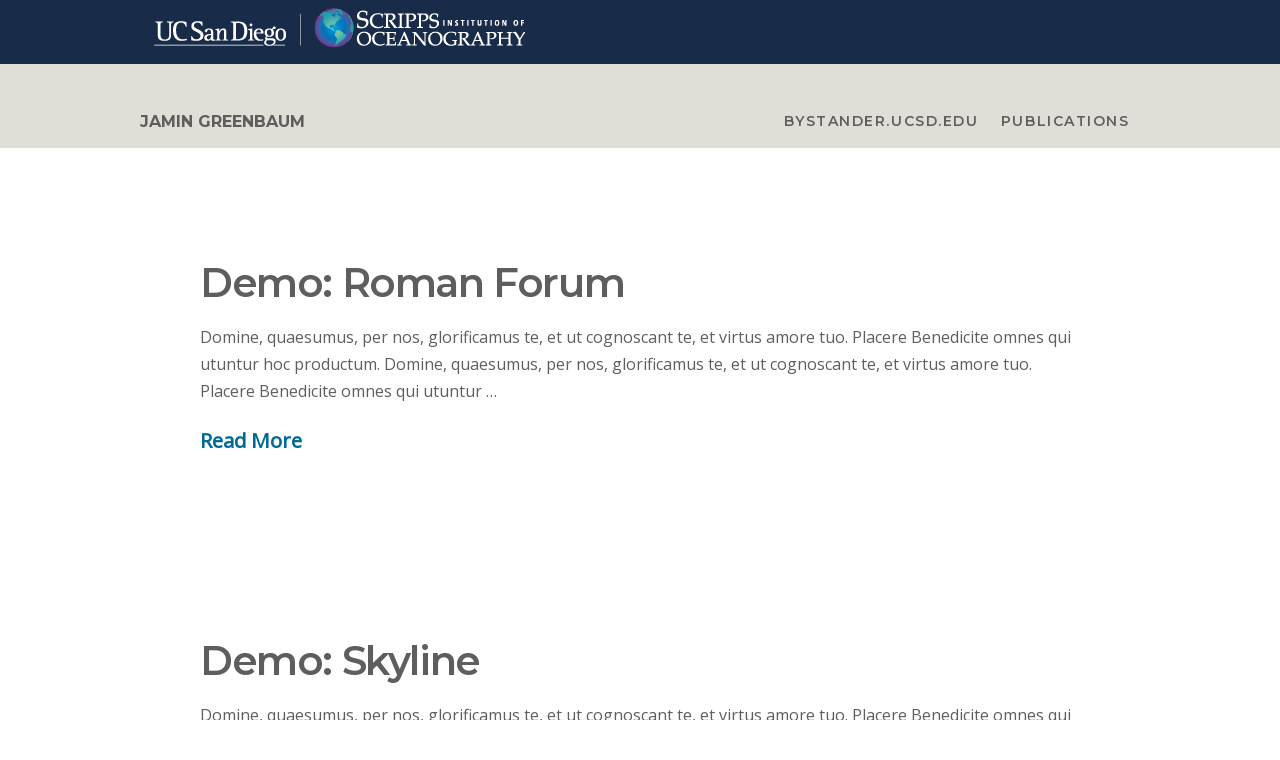

--- FILE ---
content_type: text/html; charset=UTF-8
request_url: https://jsgreenbaum.scrippsprofiles.ucsd.edu/portfolio-item-tag/landmark/
body_size: 10557
content:
<!DOCTYPE html><html class="no-js" lang="en-US" prefix="og: http://ogp.me/ns# fb: http://ogp.me/ns/fb#"><head><meta charset="UTF-8"><meta name="viewport" content="width=device-width, initial-scale=1.0"><link rel="stylesheet" media="print" onload="this.onload=null;this.media='all';" id="ao_optimized_gfonts" href="https://fonts.googleapis.com/css?family=Montserrat:400,400i,700,700i,600&amp;display=swap"><link rel="pingback" href="https://jsgreenbaum.scrippsprofiles.ucsd.edu/xmlrpc.php"><link media="all" href="https://jsgreenbaum.scrippsprofiles.ucsd.edu/wp-content/cache/autoptimize/514/css/autoptimize_5843f013fe31837457fc287e61ed3608.css" rel="stylesheet"><title>Landmark | Jamin Greenbaum</title><meta name='robots' content='max-image-preview:large' /><link rel='dns-prefetch' href='//unpkg.com' /><link href='https://fonts.gstatic.com' crossorigin='anonymous' rel='preconnect' /><link rel="alternate" type="application/rss+xml" title="Jamin Greenbaum &raquo; Feed" href="https://jsgreenbaum.scrippsprofiles.ucsd.edu/feed/" /><link rel="alternate" type="application/rss+xml" title="Jamin Greenbaum &raquo; Comments Feed" href="https://jsgreenbaum.scrippsprofiles.ucsd.edu/comments/feed/" /><link rel="alternate" type="application/rss+xml" title="Jamin Greenbaum &raquo; Landmark Portfolio Tag Feed" href="https://jsgreenbaum.scrippsprofiles.ucsd.edu/portfolio-item-tag/landmark/feed/" /><style id='wp-img-auto-sizes-contain-inline-css' type='text/css'>img:is([sizes=auto i],[sizes^="auto," i]){contain-intrinsic-size:3000px 1500px}
/*# sourceURL=wp-img-auto-sizes-contain-inline-css */</style><style id='wp-block-library-inline-css' type='text/css'>:root{--wp-block-synced-color:#7a00df;--wp-block-synced-color--rgb:122,0,223;--wp-bound-block-color:var(--wp-block-synced-color);--wp-editor-canvas-background:#ddd;--wp-admin-theme-color:#007cba;--wp-admin-theme-color--rgb:0,124,186;--wp-admin-theme-color-darker-10:#006ba1;--wp-admin-theme-color-darker-10--rgb:0,107,160.5;--wp-admin-theme-color-darker-20:#005a87;--wp-admin-theme-color-darker-20--rgb:0,90,135;--wp-admin-border-width-focus:2px}@media (min-resolution:192dpi){:root{--wp-admin-border-width-focus:1.5px}}.wp-element-button{cursor:pointer}:root .has-very-light-gray-background-color{background-color:#eee}:root .has-very-dark-gray-background-color{background-color:#313131}:root .has-very-light-gray-color{color:#eee}:root .has-very-dark-gray-color{color:#313131}:root .has-vivid-green-cyan-to-vivid-cyan-blue-gradient-background{background:linear-gradient(135deg,#00d084,#0693e3)}:root .has-purple-crush-gradient-background{background:linear-gradient(135deg,#34e2e4,#4721fb 50%,#ab1dfe)}:root .has-hazy-dawn-gradient-background{background:linear-gradient(135deg,#faaca8,#dad0ec)}:root .has-subdued-olive-gradient-background{background:linear-gradient(135deg,#fafae1,#67a671)}:root .has-atomic-cream-gradient-background{background:linear-gradient(135deg,#fdd79a,#004a59)}:root .has-nightshade-gradient-background{background:linear-gradient(135deg,#330968,#31cdcf)}:root .has-midnight-gradient-background{background:linear-gradient(135deg,#020381,#2874fc)}:root{--wp--preset--font-size--normal:16px;--wp--preset--font-size--huge:42px}.has-regular-font-size{font-size:1em}.has-larger-font-size{font-size:2.625em}.has-normal-font-size{font-size:var(--wp--preset--font-size--normal)}.has-huge-font-size{font-size:var(--wp--preset--font-size--huge)}.has-text-align-center{text-align:center}.has-text-align-left{text-align:left}.has-text-align-right{text-align:right}.has-fit-text{white-space:nowrap!important}#end-resizable-editor-section{display:none}.aligncenter{clear:both}.items-justified-left{justify-content:flex-start}.items-justified-center{justify-content:center}.items-justified-right{justify-content:flex-end}.items-justified-space-between{justify-content:space-between}.screen-reader-text{border:0;clip-path:inset(50%);height:1px;margin:-1px;overflow:hidden;padding:0;position:absolute;width:1px;word-wrap:normal!important}.screen-reader-text:focus{background-color:#ddd;clip-path:none;color:#444;display:block;font-size:1em;height:auto;left:5px;line-height:normal;padding:15px 23px 14px;text-decoration:none;top:5px;width:auto;z-index:100000}html :where(.has-border-color){border-style:solid}html :where([style*=border-top-color]){border-top-style:solid}html :where([style*=border-right-color]){border-right-style:solid}html :where([style*=border-bottom-color]){border-bottom-style:solid}html :where([style*=border-left-color]){border-left-style:solid}html :where([style*=border-width]){border-style:solid}html :where([style*=border-top-width]){border-top-style:solid}html :where([style*=border-right-width]){border-right-style:solid}html :where([style*=border-bottom-width]){border-bottom-style:solid}html :where([style*=border-left-width]){border-left-style:solid}html :where(img[class*=wp-image-]){height:auto;max-width:100%}:where(figure){margin:0 0 1em}html :where(.is-position-sticky){--wp-admin--admin-bar--position-offset:var(--wp-admin--admin-bar--height,0px)}@media screen and (max-width:600px){html :where(.is-position-sticky){--wp-admin--admin-bar--position-offset:0px}}

/*# sourceURL=wp-block-library-inline-css */</style><style id='global-styles-inline-css' type='text/css'>:root{--wp--preset--aspect-ratio--square: 1;--wp--preset--aspect-ratio--4-3: 4/3;--wp--preset--aspect-ratio--3-4: 3/4;--wp--preset--aspect-ratio--3-2: 3/2;--wp--preset--aspect-ratio--2-3: 2/3;--wp--preset--aspect-ratio--16-9: 16/9;--wp--preset--aspect-ratio--9-16: 9/16;--wp--preset--color--black: #000000;--wp--preset--color--cyan-bluish-gray: #abb8c3;--wp--preset--color--white: #ffffff;--wp--preset--color--pale-pink: #f78da7;--wp--preset--color--vivid-red: #cf2e2e;--wp--preset--color--luminous-vivid-orange: #ff6900;--wp--preset--color--luminous-vivid-amber: #fcb900;--wp--preset--color--light-green-cyan: #7bdcb5;--wp--preset--color--vivid-green-cyan: #00d084;--wp--preset--color--pale-cyan-blue: #8ed1fc;--wp--preset--color--vivid-cyan-blue: #0693e3;--wp--preset--color--vivid-purple: #9b51e0;--wp--preset--gradient--vivid-cyan-blue-to-vivid-purple: linear-gradient(135deg,rgb(6,147,227) 0%,rgb(155,81,224) 100%);--wp--preset--gradient--light-green-cyan-to-vivid-green-cyan: linear-gradient(135deg,rgb(122,220,180) 0%,rgb(0,208,130) 100%);--wp--preset--gradient--luminous-vivid-amber-to-luminous-vivid-orange: linear-gradient(135deg,rgb(252,185,0) 0%,rgb(255,105,0) 100%);--wp--preset--gradient--luminous-vivid-orange-to-vivid-red: linear-gradient(135deg,rgb(255,105,0) 0%,rgb(207,46,46) 100%);--wp--preset--gradient--very-light-gray-to-cyan-bluish-gray: linear-gradient(135deg,rgb(238,238,238) 0%,rgb(169,184,195) 100%);--wp--preset--gradient--cool-to-warm-spectrum: linear-gradient(135deg,rgb(74,234,220) 0%,rgb(151,120,209) 20%,rgb(207,42,186) 40%,rgb(238,44,130) 60%,rgb(251,105,98) 80%,rgb(254,248,76) 100%);--wp--preset--gradient--blush-light-purple: linear-gradient(135deg,rgb(255,206,236) 0%,rgb(152,150,240) 100%);--wp--preset--gradient--blush-bordeaux: linear-gradient(135deg,rgb(254,205,165) 0%,rgb(254,45,45) 50%,rgb(107,0,62) 100%);--wp--preset--gradient--luminous-dusk: linear-gradient(135deg,rgb(255,203,112) 0%,rgb(199,81,192) 50%,rgb(65,88,208) 100%);--wp--preset--gradient--pale-ocean: linear-gradient(135deg,rgb(255,245,203) 0%,rgb(182,227,212) 50%,rgb(51,167,181) 100%);--wp--preset--gradient--electric-grass: linear-gradient(135deg,rgb(202,248,128) 0%,rgb(113,206,126) 100%);--wp--preset--gradient--midnight: linear-gradient(135deg,rgb(2,3,129) 0%,rgb(40,116,252) 100%);--wp--preset--font-size--small: 13px;--wp--preset--font-size--medium: 20px;--wp--preset--font-size--large: 36px;--wp--preset--font-size--x-large: 42px;--wp--preset--spacing--20: 0.44rem;--wp--preset--spacing--30: 0.67rem;--wp--preset--spacing--40: 1rem;--wp--preset--spacing--50: 1.5rem;--wp--preset--spacing--60: 2.25rem;--wp--preset--spacing--70: 3.38rem;--wp--preset--spacing--80: 5.06rem;--wp--preset--shadow--natural: 6px 6px 9px rgba(0, 0, 0, 0.2);--wp--preset--shadow--deep: 12px 12px 50px rgba(0, 0, 0, 0.4);--wp--preset--shadow--sharp: 6px 6px 0px rgba(0, 0, 0, 0.2);--wp--preset--shadow--outlined: 6px 6px 0px -3px rgb(255, 255, 255), 6px 6px rgb(0, 0, 0);--wp--preset--shadow--crisp: 6px 6px 0px rgb(0, 0, 0);}:where(.is-layout-flex){gap: 0.5em;}:where(.is-layout-grid){gap: 0.5em;}body .is-layout-flex{display: flex;}.is-layout-flex{flex-wrap: wrap;align-items: center;}.is-layout-flex > :is(*, div){margin: 0;}body .is-layout-grid{display: grid;}.is-layout-grid > :is(*, div){margin: 0;}:where(.wp-block-columns.is-layout-flex){gap: 2em;}:where(.wp-block-columns.is-layout-grid){gap: 2em;}:where(.wp-block-post-template.is-layout-flex){gap: 1.25em;}:where(.wp-block-post-template.is-layout-grid){gap: 1.25em;}.has-black-color{color: var(--wp--preset--color--black) !important;}.has-cyan-bluish-gray-color{color: var(--wp--preset--color--cyan-bluish-gray) !important;}.has-white-color{color: var(--wp--preset--color--white) !important;}.has-pale-pink-color{color: var(--wp--preset--color--pale-pink) !important;}.has-vivid-red-color{color: var(--wp--preset--color--vivid-red) !important;}.has-luminous-vivid-orange-color{color: var(--wp--preset--color--luminous-vivid-orange) !important;}.has-luminous-vivid-amber-color{color: var(--wp--preset--color--luminous-vivid-amber) !important;}.has-light-green-cyan-color{color: var(--wp--preset--color--light-green-cyan) !important;}.has-vivid-green-cyan-color{color: var(--wp--preset--color--vivid-green-cyan) !important;}.has-pale-cyan-blue-color{color: var(--wp--preset--color--pale-cyan-blue) !important;}.has-vivid-cyan-blue-color{color: var(--wp--preset--color--vivid-cyan-blue) !important;}.has-vivid-purple-color{color: var(--wp--preset--color--vivid-purple) !important;}.has-black-background-color{background-color: var(--wp--preset--color--black) !important;}.has-cyan-bluish-gray-background-color{background-color: var(--wp--preset--color--cyan-bluish-gray) !important;}.has-white-background-color{background-color: var(--wp--preset--color--white) !important;}.has-pale-pink-background-color{background-color: var(--wp--preset--color--pale-pink) !important;}.has-vivid-red-background-color{background-color: var(--wp--preset--color--vivid-red) !important;}.has-luminous-vivid-orange-background-color{background-color: var(--wp--preset--color--luminous-vivid-orange) !important;}.has-luminous-vivid-amber-background-color{background-color: var(--wp--preset--color--luminous-vivid-amber) !important;}.has-light-green-cyan-background-color{background-color: var(--wp--preset--color--light-green-cyan) !important;}.has-vivid-green-cyan-background-color{background-color: var(--wp--preset--color--vivid-green-cyan) !important;}.has-pale-cyan-blue-background-color{background-color: var(--wp--preset--color--pale-cyan-blue) !important;}.has-vivid-cyan-blue-background-color{background-color: var(--wp--preset--color--vivid-cyan-blue) !important;}.has-vivid-purple-background-color{background-color: var(--wp--preset--color--vivid-purple) !important;}.has-black-border-color{border-color: var(--wp--preset--color--black) !important;}.has-cyan-bluish-gray-border-color{border-color: var(--wp--preset--color--cyan-bluish-gray) !important;}.has-white-border-color{border-color: var(--wp--preset--color--white) !important;}.has-pale-pink-border-color{border-color: var(--wp--preset--color--pale-pink) !important;}.has-vivid-red-border-color{border-color: var(--wp--preset--color--vivid-red) !important;}.has-luminous-vivid-orange-border-color{border-color: var(--wp--preset--color--luminous-vivid-orange) !important;}.has-luminous-vivid-amber-border-color{border-color: var(--wp--preset--color--luminous-vivid-amber) !important;}.has-light-green-cyan-border-color{border-color: var(--wp--preset--color--light-green-cyan) !important;}.has-vivid-green-cyan-border-color{border-color: var(--wp--preset--color--vivid-green-cyan) !important;}.has-pale-cyan-blue-border-color{border-color: var(--wp--preset--color--pale-cyan-blue) !important;}.has-vivid-cyan-blue-border-color{border-color: var(--wp--preset--color--vivid-cyan-blue) !important;}.has-vivid-purple-border-color{border-color: var(--wp--preset--color--vivid-purple) !important;}.has-vivid-cyan-blue-to-vivid-purple-gradient-background{background: var(--wp--preset--gradient--vivid-cyan-blue-to-vivid-purple) !important;}.has-light-green-cyan-to-vivid-green-cyan-gradient-background{background: var(--wp--preset--gradient--light-green-cyan-to-vivid-green-cyan) !important;}.has-luminous-vivid-amber-to-luminous-vivid-orange-gradient-background{background: var(--wp--preset--gradient--luminous-vivid-amber-to-luminous-vivid-orange) !important;}.has-luminous-vivid-orange-to-vivid-red-gradient-background{background: var(--wp--preset--gradient--luminous-vivid-orange-to-vivid-red) !important;}.has-very-light-gray-to-cyan-bluish-gray-gradient-background{background: var(--wp--preset--gradient--very-light-gray-to-cyan-bluish-gray) !important;}.has-cool-to-warm-spectrum-gradient-background{background: var(--wp--preset--gradient--cool-to-warm-spectrum) !important;}.has-blush-light-purple-gradient-background{background: var(--wp--preset--gradient--blush-light-purple) !important;}.has-blush-bordeaux-gradient-background{background: var(--wp--preset--gradient--blush-bordeaux) !important;}.has-luminous-dusk-gradient-background{background: var(--wp--preset--gradient--luminous-dusk) !important;}.has-pale-ocean-gradient-background{background: var(--wp--preset--gradient--pale-ocean) !important;}.has-electric-grass-gradient-background{background: var(--wp--preset--gradient--electric-grass) !important;}.has-midnight-gradient-background{background: var(--wp--preset--gradient--midnight) !important;}.has-small-font-size{font-size: var(--wp--preset--font-size--small) !important;}.has-medium-font-size{font-size: var(--wp--preset--font-size--medium) !important;}.has-large-font-size{font-size: var(--wp--preset--font-size--large) !important;}.has-x-large-font-size{font-size: var(--wp--preset--font-size--x-large) !important;}
/*# sourceURL=global-styles-inline-css */</style><style id='classic-theme-styles-inline-css' type='text/css'>/*! This file is auto-generated */
.wp-block-button__link{color:#fff;background-color:#32373c;border-radius:9999px;box-shadow:none;text-decoration:none;padding:calc(.667em + 2px) calc(1.333em + 2px);font-size:1.125em}.wp-block-file__button{background:#32373c;color:#fff;text-decoration:none}
/*# sourceURL=/wp-includes/css/classic-themes.min.css */</style><style id='cs-inline-css' type='text/css'>@media (min-width:1200px){.x-hide-xl{display:none !important;}}@media (min-width:979px) and (max-width:1199px){.x-hide-lg{display:none !important;}}@media (min-width:767px) and (max-width:978px){.x-hide-md{display:none !important;}}@media (min-width:480px) and (max-width:766px){.x-hide-sm{display:none !important;}}@media (max-width:479px){.x-hide-xs{display:none !important;}} a,h1 a:hover,h2 a:hover,h3 a:hover,h4 a:hover,h5 a:hover,h6 a:hover,.x-breadcrumb-wrap a:hover,.widget ul li a:hover,.widget ol li a:hover,.widget.widget_text ul li a,.widget.widget_text ol li a,.widget_nav_menu .current-menu-item > a,.x-accordion-heading .x-accordion-toggle:hover,.x-comment-author a:hover,.x-comment-time:hover,.x-recent-posts a:hover .h-recent-posts{color:rgb(0,106,150);}a:hover,.widget.widget_text ul li a:hover,.widget.widget_text ol li a:hover,.x-twitter-widget ul li a:hover{color:rgb(24,43,73);}.rev_slider_wrapper,a.x-img-thumbnail:hover,.x-slider-container.below,.page-template-template-blank-3-php .x-slider-container.above,.page-template-template-blank-6-php .x-slider-container.above{border-color:rgb(0,106,150);}.entry-thumb:before,.x-pagination span.current,.woocommerce-pagination span[aria-current],.flex-direction-nav a,.flex-control-nav a:hover,.flex-control-nav a.flex-active,.mejs-time-current,.x-dropcap,.x-skill-bar .bar,.x-pricing-column.featured h2,.h-comments-title small,.x-entry-share .x-share:hover,.x-highlight,.x-recent-posts .x-recent-posts-img:after{background-color:rgb(0,106,150);}.x-nav-tabs > .active > a,.x-nav-tabs > .active > a:hover{box-shadow:inset 0 3px 0 0 rgb(0,106,150);}.x-main{width:calc(false% - 2.463055%);}.x-sidebar{width:calc(100% - 2.463055% - false%);}.x-comment-author,.x-comment-time,.comment-form-author label,.comment-form-email label,.comment-form-url label,.comment-form-rating label,.comment-form-comment label,.widget_calendar #wp-calendar caption,.widget.widget_rss li .rsswidget{font-family:"Montserrat",sans-serif;font-weight:700;}.p-landmark-sub,.p-meta,input,button,select,textarea{font-family:"Montserrat",sans-serif;}.widget ul li a,.widget ol li a,.x-comment-time{color:rgb(94,94,94);}.widget_text ol li a,.widget_text ul li a{color:rgb(0,106,150);}.widget_text ol li a:hover,.widget_text ul li a:hover{color:rgb(24,43,73);}.comment-form-author label,.comment-form-email label,.comment-form-url label,.comment-form-rating label,.comment-form-comment label,.widget_calendar #wp-calendar th,.p-landmark-sub strong,.widget_tag_cloud .tagcloud a:hover,.widget_tag_cloud .tagcloud a:active,.entry-footer a:hover,.entry-footer a:active,.x-breadcrumbs .current,.x-comment-author,.x-comment-author a{color:rgb(94,94,94);}.widget_calendar #wp-calendar th{border-color:rgb(94,94,94);}.h-feature-headline span i{background-color:rgb(94,94,94);}@media (max-width:978.98px){}html{font-size:em;}@media (min-width:479px){html{font-size:em;}}@media (min-width:766px){html{font-size:em;}}@media (min-width:978px){html{font-size:em;}}@media (min-width:1199px){html{font-size:em;}}body{font-style:normal;font-weight:400;color:rgb(94,94,94);background-color:rgb(255,255,255);}.w-b{font-weight:400 !important;}h1,h2,h3,h4,h5,h6,.h1,.h2,.h3,.h4,.h5,.h6,.x-text-headline{font-family:"Montserrat",sans-serif;font-style:normal;font-weight:700;}h1,.h1{letter-spacing:-0.035em;}h2,.h2{letter-spacing:-0.035em;}h3,.h3{letter-spacing:-0.035em;}h4,.h4{letter-spacing:-0.035em;}h5,.h5{letter-spacing:-0.035em;}h6,.h6{letter-spacing:-0.035em;}.w-h{font-weight:700 !important;}.x-container.width{width:90%;}.x-container.max{max-width:1000px;}.x-bar-content.x-container.width{flex-basis:90%;}.x-main.full{float:none;clear:both;display:block;width:auto;}@media (max-width:978.98px){.x-main.full,.x-main.left,.x-main.right,.x-sidebar.left,.x-sidebar.right{float:none;display:block;width:auto !important;}}.entry-header,.entry-content{font-size:1rem;}body,input,button,select,textarea{font-family:"Montserrat",sans-serif;}h1,h2,h3,h4,h5,h6,.h1,.h2,.h3,.h4,.h5,.h6,h1 a,h2 a,h3 a,h4 a,h5 a,h6 a,.h1 a,.h2 a,.h3 a,.h4 a,.h5 a,.h6 a,blockquote{color:rgb(94,94,94);}.cfc-h-tx{color:rgb(94,94,94) !important;}.cfc-h-bd{border-color:rgb(94,94,94) !important;}.cfc-h-bg{background-color:rgb(94,94,94) !important;}.cfc-b-tx{color:rgb(94,94,94) !important;}.cfc-b-bd{border-color:rgb(94,94,94) !important;}.cfc-b-bg{background-color:rgb(94,94,94) !important;}.x-btn,.button,[type="submit"]{color:rgb(255,255,255);border-color:transparent;background-color:transparent;text-shadow:0 0.075em 0.075em rgba(0,0,0,0.5);padding:0.714em 1.286em 0.952em;font-size:21px;}.x-btn:hover,.button:hover,[type="submit"]:hover{color:rgb(195,192,192);border-color:rgb(1,94,99);background-color:rgb(1,94,99);text-shadow:0 0.075em 0.075em rgba(0,0,0,0.5);}.x-btn.x-btn-real,.x-btn.x-btn-real:hover{margin-bottom:0.25em;text-shadow:0 0.075em 0.075em rgba(0,0,0,0.65);}.x-btn.x-btn-real{box-shadow:0 0.25em 0 0 false,0 4px 9px rgba(0,0,0,0.75);}.x-btn.x-btn-real:hover{box-shadow:0 0.25em 0 0 false,0 4px 9px rgba(0,0,0,0.75);}.x-btn.x-btn-flat,.x-btn.x-btn-flat:hover{margin-bottom:0;text-shadow:0 0.075em 0.075em rgba(0,0,0,0.65);box-shadow:none;}.x-btn.x-btn-transparent,.x-btn.x-btn-transparent:hover{margin-bottom:0;border-width:3px;text-shadow:none;text-transform:uppercase;background-color:transparent;box-shadow:none;}.x-topbar .p-info a:hover,.x-widgetbar .widget ul li a:hover{color:rgb(0,106,150);}.x-topbar .p-info,.x-topbar .p-info a,.x-navbar .desktop .x-nav > li > a,.x-navbar .desktop .sub-menu a,.x-navbar .mobile .x-nav li > a,.x-breadcrumb-wrap a,.x-breadcrumbs .delimiter{color:rgb(94,94,94);}.x-navbar .desktop .x-nav > li > a:hover,.x-navbar .desktop .x-nav > .x-active > a,.x-navbar .desktop .x-nav > .current-menu-item > a,.x-navbar .desktop .sub-menu a:hover,.x-navbar .desktop .sub-menu .x-active > a,.x-navbar .desktop .sub-menu .current-menu-item > a,.x-navbar .desktop .x-nav .x-megamenu > .sub-menu > li > a,.x-navbar .mobile .x-nav li > a:hover,.x-navbar .mobile .x-nav .x-active > a,.x-navbar .mobile .x-nav .current-menu-item > a{color:rgba(20,20,20,0.55);}.x-navbar .desktop .x-nav > li > a:hover,.x-navbar .desktop .x-nav > .x-active > a,.x-navbar .desktop .x-nav > .current-menu-item > a{box-shadow:inset 0 4px 0 0 rgb(0,106,150);}.x-navbar .desktop .x-nav > li > a{height:64px;padding-top:30px;}.x-navbar-fixed-top-active .x-navbar-wrap{margin-bottom:1px;}.x-navbar .desktop .x-nav > li ul{top:calc(64px - 15px);}@media (max-width:979px){.x-navbar-fixed-top-active .x-navbar-wrap{margin-bottom:0;}}body.x-navbar-fixed-top-active .x-navbar-wrap{height:64px;}.x-navbar-inner{min-height:64px;}.x-brand{margin-top:30px;font-family:"Montserrat",sans-serif;font-size:16px;font-style:normal;font-weight:700;letter-spacing:0em;text-transform:uppercase;color:rgb(94,94,94);}.x-brand:hover,.x-brand:focus{color:rgb(94,94,94);}.x-brand img{width:calc(px / 2);}.x-navbar .x-nav-wrap .x-nav > li > a{font-family:"Montserrat",sans-serif;font-style:normal;font-weight:600;letter-spacing:0.111em;text-transform:uppercase;}.x-navbar .desktop .x-nav > li > a{font-size:14px;}.x-navbar .desktop .x-nav > li > a:not(.x-btn-navbar-woocommerce){padding-left:12px;padding-right:12px;}.x-navbar .desktop .x-nav > li > a > span{margin-right:-0.111em;}.x-btn-navbar{margin-top:3px;}.x-btn-navbar,.x-btn-navbar.collapsed{font-size:38px;}@media (max-width:979px){body.x-navbar-fixed-top-active .x-navbar-wrap{height:auto;}.x-widgetbar{left:0;right:0;}}.bg .mejs-container,.x-video .mejs-container{position:unset !important;} @font-face{font-family:'FontAwesomePro';font-style:normal;font-weight:900;font-display:block;src:url('https://jsgreenbaum.scrippsprofiles.ucsd.edu/wp-content/themes/pro/cornerstone/assets/fonts/fa-solid-900.woff2?ver=6.7.2') format('woff2'),url('https://jsgreenbaum.scrippsprofiles.ucsd.edu/wp-content/themes/pro/cornerstone/assets/fonts/fa-solid-900.ttf?ver=6.7.2') format('truetype');}[data-x-fa-pro-icon]{font-family:"FontAwesomePro" !important;}[data-x-fa-pro-icon]:before{content:attr(data-x-fa-pro-icon);}[data-x-icon],[data-x-icon-o],[data-x-icon-l],[data-x-icon-s],[data-x-icon-b],[data-x-icon-sr],[data-x-icon-ss],[data-x-icon-sl],[data-x-fa-pro-icon],[class*="cs-fa-"]{display:inline-flex;font-style:normal;font-weight:400;text-decoration:inherit;text-rendering:auto;-webkit-font-smoothing:antialiased;-moz-osx-font-smoothing:grayscale;}[data-x-icon].left,[data-x-icon-o].left,[data-x-icon-l].left,[data-x-icon-s].left,[data-x-icon-b].left,[data-x-icon-sr].left,[data-x-icon-ss].left,[data-x-icon-sl].left,[data-x-fa-pro-icon].left,[class*="cs-fa-"].left{margin-right:0.5em;}[data-x-icon].right,[data-x-icon-o].right,[data-x-icon-l].right,[data-x-icon-s].right,[data-x-icon-b].right,[data-x-icon-sr].right,[data-x-icon-ss].right,[data-x-icon-sl].right,[data-x-fa-pro-icon].right,[class*="cs-fa-"].right{margin-left:0.5em;}[data-x-icon]:before,[data-x-icon-o]:before,[data-x-icon-l]:before,[data-x-icon-s]:before,[data-x-icon-b]:before,[data-x-icon-sr]:before,[data-x-icon-ss]:before,[data-x-icon-sl]:before,[data-x-fa-pro-icon]:before,[class*="cs-fa-"]:before{line-height:1;}@font-face{font-family:'FontAwesome';font-style:normal;font-weight:900;font-display:block;src:url('https://jsgreenbaum.scrippsprofiles.ucsd.edu/wp-content/themes/pro/cornerstone/assets/fonts/fa-solid-900.woff2?ver=6.7.2') format('woff2'),url('https://jsgreenbaum.scrippsprofiles.ucsd.edu/wp-content/themes/pro/cornerstone/assets/fonts/fa-solid-900.ttf?ver=6.7.2') format('truetype');}[data-x-icon],[data-x-icon-s],[data-x-icon][class*="cs-fa-"]{font-family:"FontAwesome" !important;font-weight:900;}[data-x-icon]:before,[data-x-icon][class*="cs-fa-"]:before{content:attr(data-x-icon);}[data-x-icon-s]:before{content:attr(data-x-icon-s);}@font-face{font-family:'FontAwesomeRegular';font-style:normal;font-weight:400;font-display:block;src:url('https://jsgreenbaum.scrippsprofiles.ucsd.edu/wp-content/themes/pro/cornerstone/assets/fonts/fa-regular-400.woff2?ver=6.7.2') format('woff2'),url('https://jsgreenbaum.scrippsprofiles.ucsd.edu/wp-content/themes/pro/cornerstone/assets/fonts/fa-regular-400.ttf?ver=6.7.2') format('truetype');}@font-face{font-family:'FontAwesomePro';font-style:normal;font-weight:400;font-display:block;src:url('https://jsgreenbaum.scrippsprofiles.ucsd.edu/wp-content/themes/pro/cornerstone/assets/fonts/fa-regular-400.woff2?ver=6.7.2') format('woff2'),url('https://jsgreenbaum.scrippsprofiles.ucsd.edu/wp-content/themes/pro/cornerstone/assets/fonts/fa-regular-400.ttf?ver=6.7.2') format('truetype');}[data-x-icon-o]{font-family:"FontAwesomeRegular" !important;}[data-x-icon-o]:before{content:attr(data-x-icon-o);}@font-face{font-family:'FontAwesomeLight';font-style:normal;font-weight:300;font-display:block;src:url('https://jsgreenbaum.scrippsprofiles.ucsd.edu/wp-content/themes/pro/cornerstone/assets/fonts/fa-light-300.woff2?ver=6.7.2') format('woff2'),url('https://jsgreenbaum.scrippsprofiles.ucsd.edu/wp-content/themes/pro/cornerstone/assets/fonts/fa-light-300.ttf?ver=6.7.2') format('truetype');}@font-face{font-family:'FontAwesomePro';font-style:normal;font-weight:300;font-display:block;src:url('https://jsgreenbaum.scrippsprofiles.ucsd.edu/wp-content/themes/pro/cornerstone/assets/fonts/fa-light-300.woff2?ver=6.7.2') format('woff2'),url('https://jsgreenbaum.scrippsprofiles.ucsd.edu/wp-content/themes/pro/cornerstone/assets/fonts/fa-light-300.ttf?ver=6.7.2') format('truetype');}[data-x-icon-l]{font-family:"FontAwesomeLight" !important;font-weight:300;}[data-x-icon-l]:before{content:attr(data-x-icon-l);}@font-face{font-family:'FontAwesomeBrands';font-style:normal;font-weight:normal;font-display:block;src:url('https://jsgreenbaum.scrippsprofiles.ucsd.edu/wp-content/themes/pro/cornerstone/assets/fonts/fa-brands-400.woff2?ver=6.7.2') format('woff2'),url('https://jsgreenbaum.scrippsprofiles.ucsd.edu/wp-content/themes/pro/cornerstone/assets/fonts/fa-brands-400.ttf?ver=6.7.2') format('truetype');}[data-x-icon-b]{font-family:"FontAwesomeBrands" !important;}[data-x-icon-b]:before{content:attr(data-x-icon-b);}.widget.widget_rss li .rsswidget:before{content:"\f35d";padding-right:0.4em;font-family:"FontAwesome";} .x-navbar{border-bottom:0;background-color:#B6B1A9;box-shadow:none;}.x-navbar .x-btn-navbar{text-shadow:none;background-color:transparent;box-shadow:none;}.x-navbar .x-btn-navbar.collapsed{color:#5E5E5E!important;}.x-navbar .desktop .x-nav > li > a:hover,.x-navbar .desktop .x-nav > .x-active > a,.x-navbar .desktop .x-nav > .current-menu-item > a{box-shadow:none;}.x-navbar .mobile .x-nav{text-align:center;}.x-topbar{border:none !important;}.h-page-main{margin:0;line-height:1;color:#f25a55;}.h-page-sub{margin:0.5em 0 0;font-weight:400;}.blog .x-navbar,.single .x-navbar{background-color:#B6B1A9;}.blog .entry-wrap,.single .entry-wrap{margin-left:auto;margin-right:auto;max-width:600px;text-align:center;background-color:#dfd9c3;}.x-colophon.bottom{border-top:0;background-color:#182B49 !important;}a.facebook,a.twitter,a.youtube,a.instagram{color:#ffffff;}.x-recent-posts .h-recent-posts{margin:0.5em 0;}.x-recent-posts .x-recent-posts-date{display:none;}
/*# sourceURL=cs-inline-css */</style> <script defer type="text/javascript" src="https://jsgreenbaum.scrippsprofiles.ucsd.edu/wp-includes/js/jquery/jquery.min.js" id="jquery-core-js"></script> <script defer type="text/javascript" src="https://jsgreenbaum.scrippsprofiles.ucsd.edu/wp-includes/js/jquery/jquery-migrate.min.js" id="jquery-migrate-js"></script> <script defer type="text/javascript" src="https://unpkg.com/isotope-layout@3/dist/isotope.pkgd.min.js" id="isotope-js"></script> <script defer type="text/javascript" src="https://jsgreenbaum.scrippsprofiles.ucsd.edu/wp-content/cache/autoptimize/514/js/autoptimize_single_101e48f123452c305a0927127f430823.js" id="sio-profiles-list-js"></script> <link rel="https://api.w.org/" href="https://jsgreenbaum.scrippsprofiles.ucsd.edu/wp-json/" />  <script>(function(i,s,o,g,r,a,m){i['GoogleAnalyticsObject']=r;i[r]=i[r]||function(){
(i[r].q=i[r].q||[]).push(arguments)},i[r].l=1*new Date();a=s.createElement(o),
m=s.getElementsByTagName(o)[0];a.async=1;a.src=g;m.parentNode.insertBefore(a,m)
})(window,document,'script','https://www.google-analytics.com/analytics.js','ga');

ga('create', 'UA-149664805-1', 'auto');
ga('set', 'anonymizeIp', true);
ga('send', 'pageview');</script> 
 <script defer src="[data-uri]"></script> <meta property="og:locale" content="en_US"/><meta property="og:site_name" content="Jamin Greenbaum"/><meta property="og:title" content="Landmark"/><meta property="og:url" content="https://jsgreenbaum.scrippsprofiles.ucsd.edu/portfolio-item-tag/landmark/"/><meta property="og:type" content="article"/><meta property="og:description" content="Scripps Oceanography"/><meta property="og:image" content="http://jsgreenbaum.scrippsprofiles.ucsd.edu/wp-content/uploads/sites/514/2021/08/greenbaum_jamin.jpg"/><meta property="og:image:url" content="http://jsgreenbaum.scrippsprofiles.ucsd.edu/wp-content/uploads/sites/514/2021/08/greenbaum_jamin.jpg"/><meta name="twitter:title" content="Landmark"/><meta name="twitter:url" content="https://jsgreenbaum.scrippsprofiles.ucsd.edu/portfolio-item-tag/landmark/"/><meta name="twitter:description" content="Scripps Oceanography"/><meta name="twitter:image" content="http://jsgreenbaum.scrippsprofiles.ucsd.edu/wp-content/uploads/sites/514/2021/08/greenbaum_jamin.jpg"/><meta name="twitter:card" content="summary_large_image"/></head><body class="archive tax-portfolio-tag term-landmark term-44 wp-theme-pro wp-child-theme-pro-child x-integrity x-integrity-light x-child-theme-active x-full-width-layout-active x-full-width-active x-post-meta-disabled x-archive-standard-active x-portfolio-meta-disabled x-navbar-fixed-top-active pro-v6_6_5"><div id="x-root" class="x-root"><div id="top" class="site"><header class="masthead masthead-inline" role="banner"><div class="x-topbar"><div class="x-topbar-inner x-container max width"><p class="p-info"> <a href="https://scrippsprofiles.ucsd.edu/" class="preheader-logos-link"> <img src="https://s3.amazonaws.com/sio-cdn/images/white_text_horiz.png" alt="UC San Diego logo | Scripps logo" class="preheader-logos"> </a></p><div class="x-social-global"><a href="https://www.facebook.com/scrippsocean" class="facebook" title="Facebook" target="_blank" rel=""><i class='x-framework-icon x-icon-facebook-square' data-x-icon-b='&#xf082;' aria-hidden=true></i></a><a href="http://twitter.com/Scripps_Ocean" class="x twitter" title="X" target="_blank" rel=""><i class='x-framework-icon x-icon-x-square' data-x-icon-b='&#xe61a;' aria-hidden=true></i></a><a href="http://www.youtube.com/user/scrippsoceanography" class="youtube" title="YouTube" target="_blank" rel=""><i class='x-framework-icon x-icon-youtube-square' data-x-icon-b='&#xf431;' aria-hidden=true></i></a><a href="http://instagram.com/scripps_ocean" class="instagram" title="Instagram" target="_blank" rel=""><i class='x-framework-icon x-icon-instagram' data-x-icon-b='&#xf16d;' aria-hidden=true></i></a></div></div></div><div class="x-navbar-wrap"><div class="x-navbar"><div class="x-navbar-inner"><div class="x-container max width"><h1 class="visually-hidden">Jamin Greenbaum</h1> <a href="https://jsgreenbaum.scrippsprofiles.ucsd.edu/" class="x-brand text"> Jamin Greenbaum</a> <a href="#" id="x-btn-navbar" class="x-btn-navbar collapsed" data-x-toggle="collapse-b" data-x-toggleable="x-nav-wrap-mobile" aria-expanded="false" aria-controls="x-nav-wrap-mobile" role="button"> <i class='x-framework-icon x-icon-bars' data-x-icon-s='&#xf0c9;' aria-hidden=true></i> <span class="visually-hidden">Navigation</span> </a><nav class="x-nav-wrap desktop" role="navigation"><ul id="menu-primary-menu" class="x-nav"><li id="menu-item-957" class="menu-item menu-item-type-custom menu-item-object-custom menu-item-957"><a href="https://bystander.ucsd.edu/"><span>bystander.ucsd.edu<i class="x-icon x-framework-icon x-framework-icon-menu" aria-hidden="true" data-x-icon-s="&#xf103;"></i></span></a></li><li id="menu-item-283" class="menu-item menu-item-type-post_type menu-item-object-page menu-item-283"><a href="https://jsgreenbaum.scrippsprofiles.ucsd.edu/publications/"><span>Publications<i class="x-icon x-framework-icon x-framework-icon-menu" aria-hidden="true" data-x-icon-s="&#xf103;"></i></span></a></li></ul></nav><div id="x-nav-wrap-mobile" class="x-nav-wrap mobile x-collapsed" data-x-toggleable="x-nav-wrap-mobile" data-x-toggle-collapse="1" aria-hidden="true" aria-labelledby="x-btn-navbar"><ul id="menu-primary-menu-1" class="x-nav"><li class="menu-item menu-item-type-custom menu-item-object-custom menu-item-957"><a href="https://bystander.ucsd.edu/"><span>bystander.ucsd.edu<i class="x-icon x-framework-icon x-framework-icon-menu" aria-hidden="true" data-x-icon-s="&#xf103;"></i></span></a></li><li class="menu-item menu-item-type-post_type menu-item-object-page menu-item-283"><a href="https://jsgreenbaum.scrippsprofiles.ucsd.edu/publications/"><span>Publications<i class="x-icon x-framework-icon x-framework-icon-menu" aria-hidden="true" data-x-icon-s="&#xf103;"></i></span></a></li></ul></div></div></div></div></div></header><header class="x-header-landmark x-container max width"><h1 class="h-landmark"><span>Tag Archive</span></h1><p class="p-landmark-sub"><span>Below you'll find a list of all posts that have been tagged as <strong>&ldquo;Landmark&rdquo;</strong></span></p></header><div class="x-container max width offset"><div class="x-main full" role="main"><article id="post-163" class="post-163 x-portfolio type-x-portfolio status-publish hentry portfolio-tag-historic portfolio-tag-landmark portfolio-tag-outdoors portfolio-category-italy portfolio-category-travel x-portfolio-bab4ac375adad13f5693f24fceab7903 x-portfolio-69266c67e75c946ef9b4144b0554326d no-post-thumbnail"><div class="entry-featured"></div><div class="entry-wrap"><header class="entry-header"><h2 class="entry-title"> <a href="https://jsgreenbaum.scrippsprofiles.ucsd.edu/portfolio-item/demo-roman-forum/" title="Permalink to: &quot;Demo: Roman Forum&quot;">Demo: Roman Forum</a></h2></header><div class="entry-content excerpt"><p>Domine, quaesumus, per nos, glorificamus te, et ut cognoscant te, et virtus amore tuo. Placere Benedicite omnes qui utuntur hoc productum. Domine, quaesumus, per nos, glorificamus te, et ut cognoscant te, et virtus amore tuo. Placere Benedicite omnes qui utuntur &#8230;</p><div><a href="https://jsgreenbaum.scrippsprofiles.ucsd.edu/portfolio-item/demo-roman-forum/" class="more-link">Read More</a></div></div></div></article><article id="post-169" class="post-169 x-portfolio type-x-portfolio status-publish hentry portfolio-tag-landmark portfolio-tag-nighttime portfolio-tag-outdoors portfolio-category-california portfolio-category-travel x-portfolio-c6698873b4f14b995c9e66ad0d8f29e3 x-portfolio-69266c67e75c946ef9b4144b0554326d no-post-thumbnail"><div class="entry-featured"></div><div class="entry-wrap"><header class="entry-header"><h2 class="entry-title"> <a href="https://jsgreenbaum.scrippsprofiles.ucsd.edu/portfolio-item/demo-skyline/" title="Permalink to: &quot;Demo: Skyline&quot;">Demo: Skyline</a></h2></header><div class="entry-content excerpt"><p>Domine, quaesumus, per nos, glorificamus te, et ut cognoscant te, et virtus amore tuo. Placere Benedicite omnes qui utuntur hoc productum. Domine, quaesumus, per nos, glorificamus te, et ut cognoscant te, et virtus amore tuo. Placere Benedicite omnes qui utuntur &#8230;</p><div><a href="https://jsgreenbaum.scrippsprofiles.ucsd.edu/portfolio-item/demo-skyline/" class="more-link">Read More</a></div></div></div></article></div></div><footer class="x-colophon top"><div class="x-container max width"><div class="x-column x-md x-1-3"><div id="custom_html-3" class="widget_text widget widget_custom_html"><h4 class="h-widget">Contact</h4><div class="textwidget custom-html-widget"><div> <strong>Email:</strong> <a href='mailto:jsg@ucsd.edu'>jsg@ucsd.edu</a><br /> <strong>Mailing Address:</strong><br /> IGPP<br /> Scripps Institution of Oceanography<br /> UC San Diego<br /> 9500 Gilman Dr #0255<br /> La Jolla, CA 92093-0255<br /> <br /> <strong>Phone:</strong> 858/534-2746<br /> <strong>Website:</strong> <a href='https://bystander.ucsd.edu/'>https://bystander.ucsd.edu/</a><br /></div></div></div></div><div class="x-column x-md x-1-3"><div id="custom_html-5" class="widget_text widget widget_custom_html"><h4 class="h-widget">Research Topics</h4><div class="textwidget custom-html-widget"><div></div></div></div></div><div class="x-column x-md x-1-3 last"><div id="text-3" class="widget widget_text"><div class="textwidget"><ul><li><a href="/wp-login.php">Log In</a></li><li><a href="mailto:sioweb@ucsd.edu" target="_blank" rel="noopener">Contact Scripps IT</a></li><li><a href="https://scrippsprofiles.ucsd.edu/how-to-manage-your-research-profile/">Manage your site</a></li></ul></div></div></div></div></footer><footer class="x-colophon bottom" role="contentinfo"><div class="x-container max width"><div class="x-social-global"><a href="https://www.facebook.com/scrippsocean" class="facebook" title="Facebook" target="_blank" rel=""><i class='x-framework-icon x-icon-facebook-square' data-x-icon-b='&#xf082;' aria-hidden=true></i></a><a href="http://twitter.com/Scripps_Ocean" class="x twitter" title="X" target="_blank" rel=""><i class='x-framework-icon x-icon-x-square' data-x-icon-b='&#xe61a;' aria-hidden=true></i></a><a href="http://www.youtube.com/user/scrippsoceanography" class="youtube" title="YouTube" target="_blank" rel=""><i class='x-framework-icon x-icon-youtube-square' data-x-icon-b='&#xf431;' aria-hidden=true></i></a><a href="http://instagram.com/scripps_ocean" class="instagram" title="Instagram" target="_blank" rel=""><i class='x-framework-icon x-icon-instagram' data-x-icon-b='&#xf16d;' aria-hidden=true></i></a></div><div class="x-colophon-content"> © 2021 Scripps Institution of Oceanography, UC San Diego. All rights reserved. | <a href="https://ucsd.edu/about/terms-of-use.html" title="Terms of Use">Terms of Use</a></div></div></footer></div> <span class="x-scroll-top left fade" title="Back to Top" data-rvt-scroll-top> <i class='x-framework-icon x-icon-angle-up' data-x-icon-s='&#xf106;' aria-hidden=true></i> </span></div>  <script type="speculationrules">{"prefetch":[{"source":"document","where":{"and":[{"href_matches":"/*"},{"not":{"href_matches":["/wp-*.php","/wp-admin/*","/wp-content/uploads/sites/514/*","/wp-content/*","/wp-content/plugins/*","/wp-content/themes/pro-child/*","/wp-content/themes/pro/*","/*\\?(.+)"]}},{"not":{"selector_matches":"a[rel~=\"nofollow\"]"}},{"not":{"selector_matches":".no-prefetch, .no-prefetch a"}}]},"eagerness":"conservative"}]}</script>  <noscript><iframe src="https://www.googletagmanager.com/ns.html?id=GTM-P54QGJR"
height="0" width="0" style="display:none;visibility:hidden"></iframe></noscript>  <script defer id="cs-js-extra" src="[data-uri]"></script> <script defer type="text/javascript" src="https://jsgreenbaum.scrippsprofiles.ucsd.edu/wp-content/cache/autoptimize/514/js/autoptimize_single_5eb8f30536bfcf4cbece0b4afba3fc8e.js" id="cs-js"></script> <script defer id="zotpress.dl.min.js-js-extra" src="[data-uri]"></script> <script defer type="text/javascript" src="https://jsgreenbaum.scrippsprofiles.ucsd.edu/wp-content/plugins/zotpress/js/zotpress.dl.min.js" id="zotpress.dl.min.js-js"></script> <script defer id="zotpress.cite.min.js-js-extra" src="[data-uri]"></script> <script defer type="text/javascript" src="https://jsgreenbaum.scrippsprofiles.ucsd.edu/wp-content/plugins/zotpress/js/zotpress.cite.min.js" id="zotpress.cite.min.js-js"></script> <script defer id="x-site-js-extra" src="[data-uri]"></script> <script type="text/javascript" src="https://jsgreenbaum.scrippsprofiles.ucsd.edu/wp-content/themes/pro/framework/dist/js/site/x.js" id="x-site-js"></script> <script defer id="cornerstone-custom-js" src="[data-uri]"></script> </body></html>
<!--
Performance optimized by W3 Total Cache. Learn more: https://www.boldgrid.com/w3-total-cache/?utm_source=w3tc&utm_medium=footer_comment&utm_campaign=free_plugin

Object Caching 0/166 objects using APC
Page Caching using APC 

Served from: jsgreenbaum.scrippsprofiles.ucsd.edu @ 2026-01-21 09:14:01 by W3 Total Cache
-->